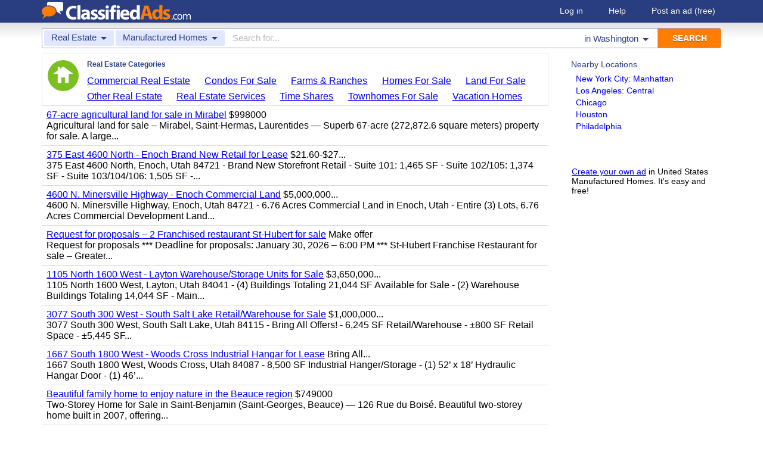

--- FILE ---
content_type: text/html; charset=UTF-8
request_url: https://www.classifiedads.com/search.php?keywords=&cid=308&lid=rx137&lname=Washington
body_size: 6497
content:
<!DOCTYPE html>
<html>
<head>
<script>window.pubg||(window.pubg={queue:[]})</script>
<script async src="//delivery.pubgenius.io/classifi-PLnerxJq/wrapper.js"></script>
<title>United States Manufactured Homes Classified Ads</title>
<meta charset="UTF-8">
<meta name="viewport" content="width=device-width, initial-scale=1.0, user-scalable=yes, shrink-to-fit=no">
<meta name="theme-color" content="#293e80">
<script>var _sf_startpt=(new Date()).getTime();</script>
<link href="//www.classifiedads.com/css-228-default.css" rel="stylesheet" type="text/css" media="screen">
<link href="https://plus.google.com/106529230961225226639" rel="publisher">
<link href="//www.classifiedads.com/apple-touch-icon-144x144-precomposed.png" rel="apple-touch-icon-precomposed" sizes="144x144">
<link href="//www.classifiedads.com/apple-touch-icon-114x114-precomposed.png" rel="apple-touch-icon-precomposed" sizes="114x114">
<link href="//www.classifiedads.com/apple-touch-icon-72x72-precomposed.png" rel="apple-touch-icon-precomposed" sizes="72x72">
<link href="//www.classifiedads.com/apple-touch-icon-precomposed.png" rel="apple-touch-icon-precomposed">
<link href="//www.classifiedads.com/_/classifiedads.ico" rel="shortcut icon" type="image/x-icon">
<link href="//www.classifiedads.com/search.php?keywords=&amp;cid=308&amp;lid=rx137&amp;lname=Washington" rel="canonical">
<meta name="description" content="Free classified ads for Manufactured Homes and everything else in United States. Find what you are looking for or create your own ad for free!">
<meta name="keywords" content="united states, manufactured homes, manufactured, homes, classifieds, classified ads">
<link href='//www.classifiedads.com/search.rss?keywords=&amp;cid=308&amp;lid=rx137&amp;lname=Washington' type='application/rss+xml' rel='alternate' title='ClassifiedAds.com RSS Feed'>

<script async src="https://www.googletagmanager.com/gtag/js?id=UA-22868591-1"></script>
<script>
    window.dataLayer = window.dataLayer || [];
    function gtag(){dataLayer.push(arguments)};
    gtag('js', new Date());

    gtag('config', 'UA-22868591-1');
    gtag('config', 'G-F2049ZRMEC');
        var googletag = googletag || {};
    googletag.cmd = googletag.cmd || [];
    googletag.cmd.push(function() {
      googletag.pubads().setTargeting('category', 'Manufactured Homes');
    });
  </script>
<style>
  body{
    padding-bottom: 100px;
  }
</style>
<style>
.pubg-ad:not[data-pubg-sizemap=nativeMap]{
  text-align: center;
  display: flex;
  align-items: center;
  justify-content: center;
}
.mobile-adhesion{
  text-align: center;
  position: sticky;
  top: 0;
  background: white;
  z-index: 99;
}
.desktop-adhesion{
  text-align: center;
  position: fixed;
  bottom: 0;
  background: white;
  z-index: 99;
  width: 100%;
}
</style>

<!-- BEGIN THM AUTO CODE -->
<script async src="https://securepubads.g.doubleclick.net/tag/js/gpt.js"></script>
<script type="text/javascript">
var googletag = googletag || {};
googletag.cmd = googletag.cmd || [];
googletag.cmd.push(function() {
  googletag.pubads().disableInitialLoad(); googletag.pubads().enableSingleRequest();
});
var _hbopts = { alias: '/', type: 'banner' };
var _hbwrap = _hbwrap || [];
(function() {
  var hbldr = function (url, resolution, cachebuster, millis, referrer) {
    var s = document.createElement('script'); s.type = 'text/javascript';
    s.async = true; s.src = 'https://' + url + '&resolution=' + resolution +
      '&random=' + cachebuster + '&millis=' + millis + '&referrer=' + referrer;
    var x = document.getElementsByTagName('script')[0];
    x.parentNode.insertBefore(s, x);
  };
  hbldr(
    'tradecore.tradehouse.media/servlet/hbwrap?stack=58',
    (window.innerWidth||screen.width)+'x'+(window.innerHeight||screen.height),
    Math.floor(89999999*Math.random()+10000000), new Date().getTime(), encodeURIComponent(
      (window!=top&&window.location.ancestorOrigins)?
        window.location.ancestorOrigins[window.location.ancestorOrigins.length-1]:document.location
    )
  );
})();
</script>
<!-- END THM AUTO CODE -->


</head>
<body class="search" data-cssver="228" data-statichost="www.classifiedads.com">


<div id="logobar">
 <div class="titlebar">
  <a class="logo" href="//www.classifiedads.com/" title="Classified Ads" tabindex="1">
   <img class=smash src="//www.classifiedads.com/_/logo-spaced-500x60.gif" alt="United States Manufactured Homes Classified Ads">
   <img class=unsmash style='display:none;' src="//www.classifiedads.com/_/logo-unsmash-350x50.png" alt="United States Manufactured Homes Classified Ads">
  </a>
  <div class="titleend "><div>
   <a rel=nofollow href="//www.classifiedads.com/login.php" tabindex="1">Log in</a>
         <a rel="nofollow" href="//www.classifiedads.com/info.php?help" tabindex="1">Help</a>
   <a rel="nofollow" href="//www.classifiedads.com/post.php" tabindex="1">Post an ad<span class="nomob"> (free)</span></a>
     </div></div>
 </div>
 <div class="clearer"></div>
</div>
<div id="mobindicator"></div>
<div id="kingwide">
<div id="king" class="flowcon">
<form class="searchform" action="/search.php" method="get">
    <div class="minisearch mobonly">
        <div></div>
        <div>SEARCH</div>
    </div>
    <h1 class="minititle mobonly" style='font-size:13px; color:#293e80; margin:-5px 0 2px 0; text-align:center;'>
Manufactured Homes in                Washington
    </h1>
    <div class="searchboxouter nomob">
        <input class="cid" type="hidden" name="cid" value="308">
        <input class="rid" type="hidden" name="lid" value="rx137">
        <input class="lname" type="hidden" name="lname" value="Washington">
        <input type="hidden" name="from" value="s">
        <table cellspacing="0" cellpadding="0" border="0" width="100%">
            <tr>
                <td class="searchcat cat0td">
                    <div class="cat0trig" data-dropdown="#cat0drop" tabindex="2">
                        <span class="cat0s">Real Estate</span> <span class="caret"></span>
                    </div>
                </td>
                <td class="searchcat cat1 cat1td" >
                    <div class="cat1trig" data-dropdown="#cat1drop" tabindex="3">
                        <span class="cat1s">Manufactured Homes</span> <span class="caret"></span>
                    </div>
                </td>
                <td class="searchtext" width="80%" style="z-index: 3; position: relative;">
                    <input type="text" name="keywords" value="" maxLength="100" tabindex="4" placeholder="Search for...">
                </td>
                <td class="searchloc">
                    <div class="loctrig" data-dropdown="#locdrop" tabindex="5">
                        <span class="in-text">in </span><span class="locs">Washington</span> <span class="caret"></span>
                    </div>
                </td>
                <td class="searchbutton">
                    <input type="submit" value="SEARCH" tabindex="7">
                </td>
            </tr>
        </table>
    </div>

    <div class="searchbox2 nomob">
        <table cellspacing="0" cellpadding="0" border="0" width="100%">
            <tr>
                <td class="searchcat" style="padding: 0; position: relative;">
                    <select class="mobcat" tabindex="5"></select>
                    <div style="padding: 6px;">
                        <span class="cat01s">Real Estate</span>
                        <span class="caret"></span>
                    </div>
                </td>
                <td class="searchloc" tabindex="6" data-dropdown="#locdrop">
                    <div>
                        <span class="locs">Washington</span> <span class="caret"></span>
                    </div>
                </td>
            </tr>
        </table>
    </div>
</form>

<form style="display: none;">
    <input class="cat0in" type="hidden" name="cat0" value="18">
    <input class="cat1in" type="hidden" name="cat1" value="308">
</form>

<div id="cat0drop" class="dropdown cat0drop">
    <ul class="dropdown-menu">
        <li><a href="#" cid="0"   tabindex="2">All Categories</a></li>
        <li><a href="#" cid="15"  tabindex="2">Jobs          </a></li>
        <li><a href="#" cid="336" tabindex="2">Vehicles      </a></li>
        <li><a href="#" cid="4"   tabindex="2">Items for Sale</a></li>
        <li><a href="#" cid="17"  tabindex="2">Pets          </a></li>
        <li><a href="#" cid="18"  tabindex="2">Real Estate   </a></li>
        <li><a href="#" cid="468" tabindex="2">For Rent      </a></li>
        <li><a href="#" cid="462" tabindex="2">Services      </a></li>
       <!-- <li><a href="#" cid="326" tabindex="2">Personals     </a></li> --> 
        <li><a href="#" cid="5"   tabindex="2">Community     </a></li>
    </ul>
</div>

<div id="cat1drop" class="dropdown cat1drop" data-tabindex="3">
    <ul class="dropdown-menu">
        <li><a cid="0">Loading...</a></li>
    </ul>
</div>

<div id="locdrop" class="dropdown dropdown-anchor-right locdrop" data-tabindex="5">
    <ul class="dropdown-menu">
        <li class="input">Zip or city<br><input class="beauteous zipin" name="zip" maxLength="20" autocomplete="off" tabindex="5"></li>
        <li class="morelocs"><a class="dropdown-noclose" href="/earth-r0.html" tabindex="5" allowlink="1">More locations &rarr;</a></li>
    </ul>
</div>




<div class=matte >
 <div class=rtcol>
  <div class=rtbox style='padding-top:0;min-height:150px;'>
   <div style='padding:0 0 0;'>
    <div class=sidetitle style='padding-bottom:6px;'>Nearby Locations</div>
    <div style='padding:2px 8px;'><a class=hovline href='//www.classifiedads.com/search.php?keywords=&amp;cid=308&amp;lid=rx2374&amp;lname=New+York+City%3A+Manhattan' rel=nofollow>New York City: Manhattan</a></div>
    <div style='padding:2px 8px;'><a class=hovline href='//www.classifiedads.com/search.php?keywords=&amp;cid=308&amp;lid=rx965&amp;lname=Los+Angeles%3A+Central' rel=nofollow>Los Angeles: Central</a></div>
    <div style='padding:2px 8px;'><a class=hovline href='//www.classifiedads.com/search.php?keywords=&amp;cid=308&amp;lid=rx1128&amp;lname=Chicago' rel=nofollow>Chicago</a></div>
    <div style='padding:2px 8px;'><a class=hovline href='//www.classifiedads.com/search.php?keywords=&amp;cid=308&amp;lid=rx2980&amp;lname=Houston' rel=nofollow>Houston</a></div>
    <div style='padding:2px 8px;'><a class=hovline href='//www.classifiedads.com/search.php?keywords=&amp;cid=308&amp;lid=rx2721&amp;lname=Philadelphia' rel=nofollow>Philadelphia</a></div>
   </div>


  </div>
  <div class=rtinvis>
   <a href='/post.php'>Create your own ad</a> in United States Manufactured Homes. It's easy and free!
  </div>
 </div>

 <div id=results>




   <div class='catbox catbox-tablet'>
   <a class='catbox-icon cat-18'></a>
   <div>Real Estate Categories</div>
<a href='//www.classifiedads.com/search.php?keywords=&amp;cid=301&amp;lid=rx137&amp;lname=Washington'>Commercial Real Estate</a><a href='//www.classifiedads.com/search.php?keywords=&amp;cid=312&amp;lid=rx137&amp;lname=Washington'>Condos For Sale</a><a href='//www.classifiedads.com/search.php?keywords=&amp;cid=304&amp;lid=rx137&amp;lname=Washington'>Farms &amp; Ranches</a><a href='//www.classifiedads.com/search.php?keywords=&amp;cid=305&amp;lid=rx137&amp;lname=Washington'>Homes For Sale</a><a href='//www.classifiedads.com/search.php?keywords=&amp;cid=740&amp;lid=rx137&amp;lname=Washington'>Land For Sale</a><a href='//www.classifiedads.com/search.php?keywords=&amp;cid=452&amp;lid=rx137&amp;lname=Washington'>Other Real Estate</a><a href='//www.classifiedads.com/search.php?keywords=&amp;cid=736&amp;lid=rx137&amp;lname=Washington'>Real Estate Services</a><a href='//www.classifiedads.com/search.php?keywords=&amp;cid=303&amp;lid=rx137&amp;lname=Washington'>Time Shares</a><a href='//www.classifiedads.com/search.php?keywords=&amp;cid=75&amp;lid=rx137&amp;lname=Washington'>Townhomes For Sale</a><a href='//www.classifiedads.com/search.php?keywords=&amp;cid=309&amp;lid=rx137&amp;lname=Washington'>Vacation Homes</a>  </div>
 




 <style>
.resultmarg.sf .adbtn{
  text-indent: -9999px;
}
@media (max-width:900px){
  .resultmarg.sf{
    background-color: #FFF!important;
    padding: 10px 0;
    border: 2px solid #293e80!important;
    border-radius: 5px;
    margin: 5px 0;
  }
  .resultmarg.sf .art10{
    margin-right: 10px;
  }
  .resultmarg.sf .adbtn{
    float: none!important;
    display: flex;
    margin: 0 auto;
    position: absolute;
    bottom: 0;
    left: 50%;
    margin-left: -45%;
    height:45px!important;
    width:125px!important;
    background: none!important;
    width: 90%!important;
    background-color: #fb2614!important;
    border-radius: 50px;
    color: #FFF;
    align-items:center;
    justify-content:center;
    text-indent: 0;
  }
  .resultmarg.sf .adbtn:after{
    content: "";
    border: solid white;
    border-width: 0 2px 2px 0;
    display: inline-block;
    padding: 4px;
    transform: rotate(-45deg);
    -webkit-transform: rotate(-45deg);
    margin-top: 3px;
    margin-left: 10px;
    color:#FFF;
  }
  .resultmarg.sf .slouter{
    flex-direction: column;
    align-items: start;
    justify-content: center;
  }
  .resultmarg.sf .slouter .slinner{
    padding-top: 15px!important;
    padding-right: 0!important;
    width:100%!important;
    font-weight: bold;
  }
  .resultmarg.sf .slouter .slinner:after{
    content: "";
    border: solid black;
    border-width: 0 2px 2px 0;
    display: inline-block;
    padding: 4px;
    transform: rotate(-45deg);
    -webkit-transform: rotate(-45deg);
    height: 1px;
    margin-top: 5px;
    margin-left: 10px;
  }
  .resultmarg.sf .url{
    display:block;
    margin-top:10px;
  }
  .resultmarg.sf .margtitle{
    margin-bottom: 10px;
    margin-top:5px;
    font-weight: bold;
  }
  .resultmarg.sf .ad-container{
    position:relative;
    padding-bottom:0;
  }
  .resultmarg.sf .ad-container.pb{
    padding-bottom:55px;
  }
  .resultmarg.sf .desc{
    color: #707070!important;
    font-size: 15px;
  }
}
</style>
     <div id="pubgenius_ads_native" class="pubg-ad pubgenius_ads_native" data-pubg-id="pubg-4bb-lqj" data-pubg-sizemap="nativeMap" ></div>
    <script>pubg.queue.push(function(){pubg.displayAds()})</script>
    




  
     <div id="pubgenius_ads_native" class="pubg-ad pubgenius_ads_native" data-pubg-id="pubg-4bb-lqj" data-pubg-sizemap="nativeMap" ></div>
    <script>pubg.queue.push(function(){pubg.displayAds()})</script>
    




  
     <div id="pubgenius_ads_native" class="pubg-ad pubgenius_ads_native" data-pubg-id="pubg-4bb-lqj" data-pubg-sizemap="nativeMap" ></div>
    <script>pubg.queue.push(function(){pubg.displayAds()})</script>
    




  
     

  <div class=resultitem style="
   display:table;width:100%;font-size:16px;
  ">
   <div style='display:table-cell;padding:6px 8px;'>

    <a  href='//www.classifiedads.com/residential_home_lots/3w1f7ygd53dx7' class=''>67-acre agricultural land for sale in Mirabel</a>
     $998000    <div class=blurb>Agricultural land for sale &ndash; Mirabel, Saint-Hermas, Laurentides &mdash; Superb 67-acre (272,872.6 square meters) property for sale. A large...</div>
   </div>
     </div>



  
     

  <div class=resultitem style="
   display:table;width:100%;font-size:16px;
  ">
   <div style='display:table-cell;padding:6px 8px;'>

    <a  href='//www.classifiedads.com/commercial_real_estate/71d3b27dl3dd1' class=''>375 East 4600 North - Enoch Brand New Retail for Lease</a>
     $21.60-$27...    <div class=blurb>375 East 4600 North, Enoch, Utah 84721 - Brand New Storefront Retail - Suite 101: 1,465 SF - Suite 102/105: 1,374 SF - Suite 103/104/106: 1,505 SF -...</div>
   </div>
     </div>



  
     




  
     

  <div class=resultitem style="
   display:table;width:100%;font-size:16px;
  ">
   <div style='display:table-cell;padding:6px 8px;'>

    <a  href='//www.classifiedads.com/commercial_real_estate/b4f2vnfvc3cxf' class=''>4600 N. Minersville Highway - Enoch Commercial Land</a>
     $5,000,000...    <div class=blurb>4600 N. Minersville Highway, Enoch, Utah 84721 - 6.76 Acres Commercial Land in Enoch, Utah - Entire (3) Lots, 6.76 Acres Commercial Development Land...</div>
   </div>
     </div>



  
     

  <div class=resultitem style="
   display:table;width:100%;font-size:16px;
  ">
   <div style='display:table-cell;padding:6px 8px;'>

    <a  href='//www.classifiedads.com/commercial_real_estate/x24w3t4b73dx8' class=''>Request for proposals &ndash; 2 Franchised restaurant St-Hubert for sale</a>
     Make offer    <div class=blurb>Request for proposals *** Deadline for proposals: January 30, 2026 &ndash; 6:00 PM *** St-Hubert Franchise Restaurant for sale &ndash; Greater...</div>
   </div>
     </div>



  
     

  <div class=resultitem style="
   display:table;width:100%;font-size:16px;
  ">
   <div style='display:table-cell;padding:6px 8px;'>

    <a  href='//www.classifiedads.com/commercial_real_estate/5113h8c4x3dd5' class=''>1105 North 1600 West - Layton Warehouse/Storage Units for Sale</a>
     $3,650,000...    <div class=blurb>1105 North 1600 West, Layton, Utah 84041 - (4) Buildings Totaling 21,044 SF Available for Sale - (2) Warehouse Buildings Totaling 14,044 SF - Main...</div>
   </div>
     </div>



  
     

  <div class=resultitem style="
   display:table;width:100%;font-size:16px;
  ">
   <div style='display:table-cell;padding:6px 8px;'>

    <a  href='//www.classifiedads.com/commercial_real_estate/18f2y60d63dd9' class=''>3077 South 300 West - South Salt Lake Retail/Warehouse for Sale</a>
     $1,000,000...    <div class=blurb>3077 South 300 West, South Salt Lake, Utah 84115 - Bring All Offers! - 6,245 SF Retail/Warehouse - &plusmn;800 SF Retail Space - &plusmn;5,445 SF...</div>
   </div>
     </div>



  
     

  <div class=resultitem style="
   display:table;width:100%;font-size:16px;
  ">
   <div style='display:table-cell;padding:6px 8px;'>

    <a  href='//www.classifiedads.com/commercial_real_estate/c9b1z88jr3dd2' class=''>1667 South 1800 West - Woods Cross Industrial Hangar for Lease</a>
     Bring All...    <div class=blurb>1667 South 1800 West, Woods Cross, Utah 84087 - 8,500 SF Industrial Hanger/Storage - (1) 52&rsquo; x 18&rsquo; Hydraulic Hangar Door - (1) 46&rsquo;...</div>
   </div>
     </div>



  
     

  <div class=resultitem style="
   display:table;width:100%;font-size:16px;
  ">
   <div style='display:table-cell;padding:6px 8px;'>

    <a  href='//www.classifiedads.com/homes_for_sale/wcxczd9yv3dx8' class=''>Beautiful family home to enjoy nature in the Beauce region</a>
     $749000    <div class=blurb>Two-Storey Home for Sale in Saint-Benjamin (Saint-Georges, Beauce) &mdash; 126 Rue du Bois&eacute;. Beautiful two-storey home built in 2007, offering...</div>
   </div>
     </div>



  
     

  <div class=resultitem style="
   display:table;width:100%;font-size:16px;
  ">
   <div style='display:table-cell;padding:6px 8px;'>

    <a  href='//www.classifiedads.com/homes_for_sale/wd5zdffqz3dx8' class=''>House with Bachelor Apartment &ndash; 2 Minutes from Downtown Sainte-Sophie</a>
     $769000    <div class=blurb>Magnificent, high-quality home with a bachelor apartment / duplex for sale at 116-116A de l&rsquo;Eau-Vive, Sainte-Sophie. Located on a prestigious...</div>
   </div>
     </div>



  
     

  <div class=resultitem style="
   display:table;width:100%;font-size:16px;
  ">
   <div style='display:table-cell;padding:6px 8px;'>

    <a  href='//www.classifiedads.com/commercial_real_estate/b1b7g8b0s3dx8' class=''>1270 East 8600 South - Sandy Retail/Office for Lease</a>
     $935/Month...    <div class=blurb>1270 East 8600 South, Sandy, Utah 84094 - Suite 5: 852 RSF Retail/Office Lease Rate: $935/Month Modified Gross - Suite 8: 898 RSF Retail/Office Lease...</div>
   </div>
     </div>



  
     <div id="pubgenius_ads_native" class="pubg-ad pubgenius_ads_native" data-pubg-id="pubg-4bb-lqj" data-pubg-sizemap="nativeMap" ></div>
    <script>pubg.queue.push(function(){pubg.displayAds()})</script>
    




  
     <div id="pubgenius_ads_native" class="pubg-ad pubgenius_ads_native" data-pubg-id="pubg-4bb-lqj" data-pubg-sizemap="nativeMap" ></div>
    <script>pubg.queue.push(function(){pubg.displayAds()})</script>
    




  
     <div id="pubgenius_ads_native" class="pubg-ad pubgenius_ads_native" data-pubg-id="pubg-4bb-lqj" data-pubg-sizemap="nativeMap" ></div>
    <script>pubg.queue.push(function(){pubg.displayAds()})</script>
    




  
     



  <div id='lateresults'></div>

  



  <div class=moarpages>
   <span class=pages>Pages</span>
                <span class=thispage>1</span>                       <a href='//www.classifiedads.com/search.php?keywords=&amp;cid=308&amp;lid=rx137&amp;lname=Washington&amp;page=2'  rel=nofollow id='page2link'>2</a>                  <a href='//www.classifiedads.com/search.php?keywords=&amp;cid=308&amp;lid=rx137&amp;lname=Washington&amp;page=3'  rel=nofollow id='page3link'>3</a>                  <a href='//www.classifiedads.com/search.php?keywords=&amp;cid=308&amp;lid=rx137&amp;lname=Washington&amp;page=4'  rel=nofollow id='page4link'>4</a>                  <a href='//www.classifiedads.com/search.php?keywords=&amp;cid=308&amp;lid=rx137&amp;lname=Washington&amp;page=5'  rel=nofollow id='page5link'>5</a>                  <a href='//www.classifiedads.com/search.php?keywords=&amp;cid=308&amp;lid=rx137&amp;lname=Washington&amp;page=6'  rel=nofollow id='page6link'>6</a>                  <a href='//www.classifiedads.com/search.php?keywords=&amp;cid=308&amp;lid=rx137&amp;lname=Washington&amp;page=7'  rel=nofollow id='page7link'>7</a>                  <a href='//www.classifiedads.com/search.php?keywords=&amp;cid=308&amp;lid=rx137&amp;lname=Washington&amp;page=8'  rel=nofollow id='page8link'>8</a>                  <a href='//www.classifiedads.com/search.php?keywords=&amp;cid=308&amp;lid=rx137&amp;lname=Washington&amp;page=9'  rel=nofollow id='page9link'>9</a>                  <a href='//www.classifiedads.com/search.php?keywords=&amp;cid=308&amp;lid=rx137&amp;lname=Washington&amp;page=10'  rel=nofollow id='page10link'>10</a>                  <a href='//www.classifiedads.com/search.php?keywords=&amp;cid=308&amp;lid=rx137&amp;lname=Washington&amp;page=11'  rel=nofollow id='page11link'>11</a>                  <a href='//www.classifiedads.com/search.php?keywords=&amp;cid=308&amp;lid=rx137&amp;lname=Washington&amp;page=12'  rel=nofollow id='page12link'>12</a>         <a class=npage href='//www.classifiedads.com/search.php?keywords=&amp;cid=308&amp;lid=rx137&amp;lname=Washington&amp;page=2'  rel=nofollow id='pagenextlink'><span class=mobonly>Next </span>&gt;</a>
   <div style='clear:both;'></div>
  </div>
 </div>


</div>


<div id=footlocs class=footlocs>
<a href='//www.classifiedads.com/search.php?keywords=&amp;cid=308&amp;lid=rx2374&amp;lname=New+York+City%3A+Manhattan' rel=nofollow>New York City: Manhattan</a><a href='//www.classifiedads.com/search.php?keywords=&amp;cid=308&amp;lid=rx965&amp;lname=Los+Angeles%3A+Central' rel=nofollow>Los Angeles: Central</a><a href='//www.classifiedads.com/search.php?keywords=&amp;cid=308&amp;lid=rx1128&amp;lname=Chicago' rel=nofollow>Chicago</a><a href='//www.classifiedads.com/search.php?keywords=&amp;cid=308&amp;lid=rx2980&amp;lname=Houston' rel=nofollow>Houston</a><a href='//www.classifiedads.com/search.php?keywords=&amp;cid=308&amp;lid=rx2721&amp;lname=Philadelphia' rel=nofollow>Philadelphia</a> <!--
 <br>
 <br>
 -->
<a href='//www.classifiedads.com/search.php?keywords=&amp;cid=308&amp;lid=rx170&amp;lname=New+York' rel=nofollow>New York</a><a href='//www.classifiedads.com/search.php?keywords=&amp;cid=308&amp;lid=rx137&amp;lname=Pennsylvania' rel=nofollow>United States</a><a href='//www.classifiedads.com/search.php?keywords=&amp;cid=308&amp;lid=rx142&amp;lname=California' rel=nofollow>California</a><a href='//www.classifiedads.com/search.php?keywords=&amp;cid=308&amp;lid=rx151&amp;lname=Illinois' rel=nofollow>Illinois</a><a href='//www.classifiedads.com/search.php?keywords=&amp;cid=308&amp;lid=rx181&amp;lname=Texas' rel=nofollow>Texas</a><a href='//www.classifiedads.com/search.php?keywords=&amp;cid=308&amp;lid=rx176&amp;lname=Pennsylvania' rel=nofollow>Pennsylvania</a></div>

<a class="rss nomob" href="//www.classifiedads.com/search.rss?keywords=&amp;cid=308&amp;lid=rx137&amp;lname=Washington"><span class=nomob>RSS for this page</span></a>

<div class=foot>
 <div class=footnav>
    <a class='basementcat nomob'          rel=nofollow href='//www.classifiedads.com/info.php?about'>About</a>
  <a class='basementcat'                             href='//www.classifiedads.com/earth-r0.html'>Locations</a>
  <a class='basementcat mobonly'        rel=nofollow href='//www.classifiedads.com/info.php'>More information</a>
  <a class='basementcat'          rel=nofollow href='//www.classifiedads.com/info.php?terms'>Terms of Use</a>
  <a class='basementcat'          rel=nofollow href='//www.classifiedads.com/info.php?privacy'>Privacy</a>
  <a class='basementcat nomob'          rel=nofollow href='//www.classifiedads.com/info.php?help'>Help</a>
  <a class='basementcat nomob feedback' rel=nofollow href='//www.classifiedads.com/feedback.php'>Contact</a>
  <a class='basementcat nomob'          rel=nofollow href='//www.classifiedads.com/info.php?careers'>Careers</a>
 </div>
 <div class=copy>&copy; 2026 <a href='//www.classifiedads.com/'>ClassifiedAds.com</a>, Inc. All rights reserved.</div>
 <div class=clearer></div>
 <div style='line-height:1px;visibility:hidden;'>_ _ _ _ _ _ _ _ _ _ _ _ _ _ _ _ _ _ _ _ _ _ _ _ _ _ _ _ _ _ _ _ _ _ _ _ _ _ _ _ _ _ _ _ _ _ _ _ _ _ _ _ _ _ _ _ _ _ _ _ _ _ _ _ _ _ _ _ _ _ _ _ _ _ _ _ _ _ _ _ _ _ _ _ _ _ _ _ _ _ _ _ _ _ _ _ _</div>
</div>

</div>
</div>
<script src="https://code.jquery.com/jquery-3.6.0.min.js" integrity="sha256-/xUj+3OJU5yExlq6GSYGSHk7tPXikynS7ogEvDej/m4=" crossorigin="anonymous"></script>
<script>
    (function() {
        var _jq = null;

        if (typeof jQuery == 'undefined') {
            _jq = document.createElement('script');
            _jq.type = 'text/javascript';
            _jq.async = true;
            _jq.src = '//www.classifiedads.com/_/jquery-3.6.0.min.js';

            (document.getElementsByTagName('body')[0]).appendChild(_jq);
        }
    })();
</script>
<script src="//www.classifiedads.com/codecache/228/cache.js"></script>




<script>
    $(function() {
        setcat0(18, false);
        setcat1(308, 'Manufactured Homes');
         clister_setup(regtree,true,'Earth',[137],'clister-reg',rcallback);

    });
</script>

<!-- Facebook event tracking -->
<script>
try {
} catch(e) {}
</script>
<noscript>
</noscript>

<script>
!function(e,t,n,s,u,a){e.twq||(s=e.twq=function(){s.exe?s.exe.apply(s,arguments):s.queue.push(arguments);
},s.version='1.1',s.queue=[],u=t.createElement(n),u.async=!0,u.src='//static.ads-twitter.com/uwt.js',
a=t.getElementsByTagName(n)[0],a.parentNode.insertBefore(u,a))}(window,document,'script');
// Insert Twitter Pixel ID and Standard Event data below
twq('init','o3lcs');
twq('track','PageView');
</script>
<script data-cfasync="false" language="javascript" async referrerpolicy="no-referrer-when-downgrade" src="//udmserve.net/udm/img.fetch?sid=21406;tid=1;dt=6;"></script>
<script defer src="https://static.cloudflareinsights.com/beacon.min.js/vcd15cbe7772f49c399c6a5babf22c1241717689176015" integrity="sha512-ZpsOmlRQV6y907TI0dKBHq9Md29nnaEIPlkf84rnaERnq6zvWvPUqr2ft8M1aS28oN72PdrCzSjY4U6VaAw1EQ==" data-cf-beacon='{"rayId":"9c212f5aba8b24ea","version":"2025.9.1","r":1,"serverTiming":{"name":{"cfExtPri":true,"cfEdge":true,"cfOrigin":true,"cfL4":true,"cfSpeedBrain":true,"cfCacheStatus":true}},"token":"00de531c248c4c32887ba0265b54a75a","b":1}' crossorigin="anonymous"></script>
</body>
</html>


--- FILE ---
content_type: application/javascript; charset=utf-8
request_url: https://fundingchoicesmessages.google.com/f/AGSKWxWYn0FQ6LwaWnSTPdYSu8z5hKz3Dma5hVAQhCxxuvFiHntu0VlnXajh3ylszwsmvDSAeXe3VWPNMG6SeiE0roWJxHgfFTkAy3uyyEEot50vzHTHbIXT8k3bN0ADo394-asTAklagzY6GNgR32fNkTgPblAYVMHbeR3-st1B4Lz6yfU2NosUS6O8YRiR/_/jqads.-iframe-ad._popunder__ad_courier./!advert_
body_size: -1289
content:
window['6d2c4760-c71c-4750-b341-ca15914c7eae'] = true;